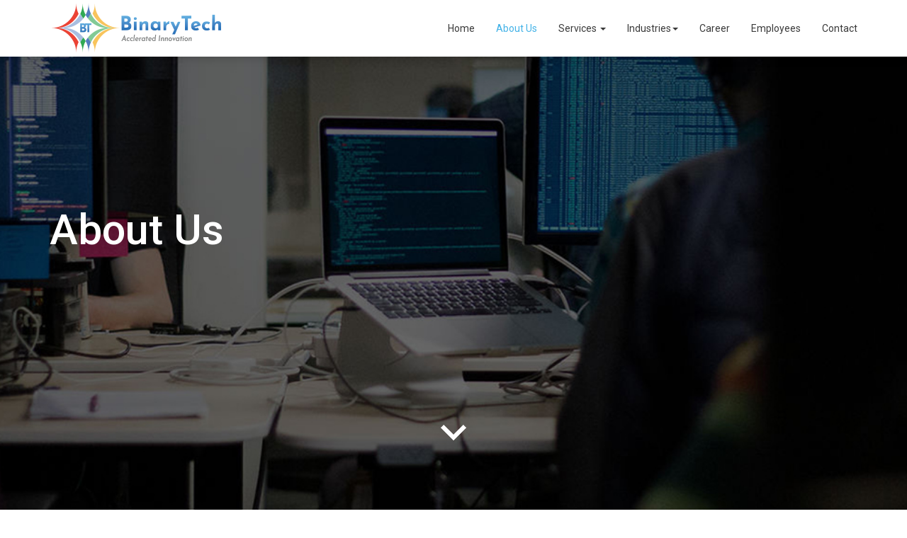

--- FILE ---
content_type: text/html; charset=UTF-8
request_url: https://bitechcorp.com/about/
body_size: 6823
content:
<head>
	<meta http-equiv="Content-Type" content="text/html; charset=UTF-8" />
 	<meta name="viewport" content="width=device-width, initial-scale=1, maximum-scale=1">
	<title>About Us  </title>
	<link rel="pingback" href="https://bitechcorp.com/xmlrpc.php" />
	<link href="https://fonts.googleapis.com/css?family=Roboto:100,300,400,500,700,900" rel="stylesheet">
	<meta name='robots' content='max-image-preview:large' />
	<style>img:is([sizes="auto" i], [sizes^="auto," i]) { contain-intrinsic-size: 3000px 1500px }</style>
	<link rel="alternate" type="application/rss+xml" title="Binary Tech &raquo; Feed" href="https://bitechcorp.com/feed/" />
<link rel="alternate" type="application/rss+xml" title="Binary Tech &raquo; Comments Feed" href="https://bitechcorp.com/comments/feed/" />
<link rel='stylesheet' id='wp-block-library-css' href='https://bitechcorp.com/wp-includes/css/dist/block-library/style.min.css' type='text/css' media='all' />
<style id='classic-theme-styles-inline-css' type='text/css'>
/*! This file is auto-generated */
.wp-block-button__link{color:#fff;background-color:#32373c;border-radius:9999px;box-shadow:none;text-decoration:none;padding:calc(.667em + 2px) calc(1.333em + 2px);font-size:1.125em}.wp-block-file__button{background:#32373c;color:#fff;text-decoration:none}
</style>
<style id='global-styles-inline-css' type='text/css'>
:root{--wp--preset--aspect-ratio--square: 1;--wp--preset--aspect-ratio--4-3: 4/3;--wp--preset--aspect-ratio--3-4: 3/4;--wp--preset--aspect-ratio--3-2: 3/2;--wp--preset--aspect-ratio--2-3: 2/3;--wp--preset--aspect-ratio--16-9: 16/9;--wp--preset--aspect-ratio--9-16: 9/16;--wp--preset--color--black: #000000;--wp--preset--color--cyan-bluish-gray: #abb8c3;--wp--preset--color--white: #ffffff;--wp--preset--color--pale-pink: #f78da7;--wp--preset--color--vivid-red: #cf2e2e;--wp--preset--color--luminous-vivid-orange: #ff6900;--wp--preset--color--luminous-vivid-amber: #fcb900;--wp--preset--color--light-green-cyan: #7bdcb5;--wp--preset--color--vivid-green-cyan: #00d084;--wp--preset--color--pale-cyan-blue: #8ed1fc;--wp--preset--color--vivid-cyan-blue: #0693e3;--wp--preset--color--vivid-purple: #9b51e0;--wp--preset--gradient--vivid-cyan-blue-to-vivid-purple: linear-gradient(135deg,rgba(6,147,227,1) 0%,rgb(155,81,224) 100%);--wp--preset--gradient--light-green-cyan-to-vivid-green-cyan: linear-gradient(135deg,rgb(122,220,180) 0%,rgb(0,208,130) 100%);--wp--preset--gradient--luminous-vivid-amber-to-luminous-vivid-orange: linear-gradient(135deg,rgba(252,185,0,1) 0%,rgba(255,105,0,1) 100%);--wp--preset--gradient--luminous-vivid-orange-to-vivid-red: linear-gradient(135deg,rgba(255,105,0,1) 0%,rgb(207,46,46) 100%);--wp--preset--gradient--very-light-gray-to-cyan-bluish-gray: linear-gradient(135deg,rgb(238,238,238) 0%,rgb(169,184,195) 100%);--wp--preset--gradient--cool-to-warm-spectrum: linear-gradient(135deg,rgb(74,234,220) 0%,rgb(151,120,209) 20%,rgb(207,42,186) 40%,rgb(238,44,130) 60%,rgb(251,105,98) 80%,rgb(254,248,76) 100%);--wp--preset--gradient--blush-light-purple: linear-gradient(135deg,rgb(255,206,236) 0%,rgb(152,150,240) 100%);--wp--preset--gradient--blush-bordeaux: linear-gradient(135deg,rgb(254,205,165) 0%,rgb(254,45,45) 50%,rgb(107,0,62) 100%);--wp--preset--gradient--luminous-dusk: linear-gradient(135deg,rgb(255,203,112) 0%,rgb(199,81,192) 50%,rgb(65,88,208) 100%);--wp--preset--gradient--pale-ocean: linear-gradient(135deg,rgb(255,245,203) 0%,rgb(182,227,212) 50%,rgb(51,167,181) 100%);--wp--preset--gradient--electric-grass: linear-gradient(135deg,rgb(202,248,128) 0%,rgb(113,206,126) 100%);--wp--preset--gradient--midnight: linear-gradient(135deg,rgb(2,3,129) 0%,rgb(40,116,252) 100%);--wp--preset--font-size--small: 13px;--wp--preset--font-size--medium: 20px;--wp--preset--font-size--large: 36px;--wp--preset--font-size--x-large: 42px;--wp--preset--spacing--20: 0.44rem;--wp--preset--spacing--30: 0.67rem;--wp--preset--spacing--40: 1rem;--wp--preset--spacing--50: 1.5rem;--wp--preset--spacing--60: 2.25rem;--wp--preset--spacing--70: 3.38rem;--wp--preset--spacing--80: 5.06rem;--wp--preset--shadow--natural: 6px 6px 9px rgba(0, 0, 0, 0.2);--wp--preset--shadow--deep: 12px 12px 50px rgba(0, 0, 0, 0.4);--wp--preset--shadow--sharp: 6px 6px 0px rgba(0, 0, 0, 0.2);--wp--preset--shadow--outlined: 6px 6px 0px -3px rgba(255, 255, 255, 1), 6px 6px rgba(0, 0, 0, 1);--wp--preset--shadow--crisp: 6px 6px 0px rgba(0, 0, 0, 1);}:where(.is-layout-flex){gap: 0.5em;}:where(.is-layout-grid){gap: 0.5em;}body .is-layout-flex{display: flex;}.is-layout-flex{flex-wrap: wrap;align-items: center;}.is-layout-flex > :is(*, div){margin: 0;}body .is-layout-grid{display: grid;}.is-layout-grid > :is(*, div){margin: 0;}:where(.wp-block-columns.is-layout-flex){gap: 2em;}:where(.wp-block-columns.is-layout-grid){gap: 2em;}:where(.wp-block-post-template.is-layout-flex){gap: 1.25em;}:where(.wp-block-post-template.is-layout-grid){gap: 1.25em;}.has-black-color{color: var(--wp--preset--color--black) !important;}.has-cyan-bluish-gray-color{color: var(--wp--preset--color--cyan-bluish-gray) !important;}.has-white-color{color: var(--wp--preset--color--white) !important;}.has-pale-pink-color{color: var(--wp--preset--color--pale-pink) !important;}.has-vivid-red-color{color: var(--wp--preset--color--vivid-red) !important;}.has-luminous-vivid-orange-color{color: var(--wp--preset--color--luminous-vivid-orange) !important;}.has-luminous-vivid-amber-color{color: var(--wp--preset--color--luminous-vivid-amber) !important;}.has-light-green-cyan-color{color: var(--wp--preset--color--light-green-cyan) !important;}.has-vivid-green-cyan-color{color: var(--wp--preset--color--vivid-green-cyan) !important;}.has-pale-cyan-blue-color{color: var(--wp--preset--color--pale-cyan-blue) !important;}.has-vivid-cyan-blue-color{color: var(--wp--preset--color--vivid-cyan-blue) !important;}.has-vivid-purple-color{color: var(--wp--preset--color--vivid-purple) !important;}.has-black-background-color{background-color: var(--wp--preset--color--black) !important;}.has-cyan-bluish-gray-background-color{background-color: var(--wp--preset--color--cyan-bluish-gray) !important;}.has-white-background-color{background-color: var(--wp--preset--color--white) !important;}.has-pale-pink-background-color{background-color: var(--wp--preset--color--pale-pink) !important;}.has-vivid-red-background-color{background-color: var(--wp--preset--color--vivid-red) !important;}.has-luminous-vivid-orange-background-color{background-color: var(--wp--preset--color--luminous-vivid-orange) !important;}.has-luminous-vivid-amber-background-color{background-color: var(--wp--preset--color--luminous-vivid-amber) !important;}.has-light-green-cyan-background-color{background-color: var(--wp--preset--color--light-green-cyan) !important;}.has-vivid-green-cyan-background-color{background-color: var(--wp--preset--color--vivid-green-cyan) !important;}.has-pale-cyan-blue-background-color{background-color: var(--wp--preset--color--pale-cyan-blue) !important;}.has-vivid-cyan-blue-background-color{background-color: var(--wp--preset--color--vivid-cyan-blue) !important;}.has-vivid-purple-background-color{background-color: var(--wp--preset--color--vivid-purple) !important;}.has-black-border-color{border-color: var(--wp--preset--color--black) !important;}.has-cyan-bluish-gray-border-color{border-color: var(--wp--preset--color--cyan-bluish-gray) !important;}.has-white-border-color{border-color: var(--wp--preset--color--white) !important;}.has-pale-pink-border-color{border-color: var(--wp--preset--color--pale-pink) !important;}.has-vivid-red-border-color{border-color: var(--wp--preset--color--vivid-red) !important;}.has-luminous-vivid-orange-border-color{border-color: var(--wp--preset--color--luminous-vivid-orange) !important;}.has-luminous-vivid-amber-border-color{border-color: var(--wp--preset--color--luminous-vivid-amber) !important;}.has-light-green-cyan-border-color{border-color: var(--wp--preset--color--light-green-cyan) !important;}.has-vivid-green-cyan-border-color{border-color: var(--wp--preset--color--vivid-green-cyan) !important;}.has-pale-cyan-blue-border-color{border-color: var(--wp--preset--color--pale-cyan-blue) !important;}.has-vivid-cyan-blue-border-color{border-color: var(--wp--preset--color--vivid-cyan-blue) !important;}.has-vivid-purple-border-color{border-color: var(--wp--preset--color--vivid-purple) !important;}.has-vivid-cyan-blue-to-vivid-purple-gradient-background{background: var(--wp--preset--gradient--vivid-cyan-blue-to-vivid-purple) !important;}.has-light-green-cyan-to-vivid-green-cyan-gradient-background{background: var(--wp--preset--gradient--light-green-cyan-to-vivid-green-cyan) !important;}.has-luminous-vivid-amber-to-luminous-vivid-orange-gradient-background{background: var(--wp--preset--gradient--luminous-vivid-amber-to-luminous-vivid-orange) !important;}.has-luminous-vivid-orange-to-vivid-red-gradient-background{background: var(--wp--preset--gradient--luminous-vivid-orange-to-vivid-red) !important;}.has-very-light-gray-to-cyan-bluish-gray-gradient-background{background: var(--wp--preset--gradient--very-light-gray-to-cyan-bluish-gray) !important;}.has-cool-to-warm-spectrum-gradient-background{background: var(--wp--preset--gradient--cool-to-warm-spectrum) !important;}.has-blush-light-purple-gradient-background{background: var(--wp--preset--gradient--blush-light-purple) !important;}.has-blush-bordeaux-gradient-background{background: var(--wp--preset--gradient--blush-bordeaux) !important;}.has-luminous-dusk-gradient-background{background: var(--wp--preset--gradient--luminous-dusk) !important;}.has-pale-ocean-gradient-background{background: var(--wp--preset--gradient--pale-ocean) !important;}.has-electric-grass-gradient-background{background: var(--wp--preset--gradient--electric-grass) !important;}.has-midnight-gradient-background{background: var(--wp--preset--gradient--midnight) !important;}.has-small-font-size{font-size: var(--wp--preset--font-size--small) !important;}.has-medium-font-size{font-size: var(--wp--preset--font-size--medium) !important;}.has-large-font-size{font-size: var(--wp--preset--font-size--large) !important;}.has-x-large-font-size{font-size: var(--wp--preset--font-size--x-large) !important;}
:where(.wp-block-post-template.is-layout-flex){gap: 1.25em;}:where(.wp-block-post-template.is-layout-grid){gap: 1.25em;}
:where(.wp-block-columns.is-layout-flex){gap: 2em;}:where(.wp-block-columns.is-layout-grid){gap: 2em;}
:root :where(.wp-block-pullquote){font-size: 1.5em;line-height: 1.6;}
</style>
<link rel='stylesheet' id='contact-form-7-css' href='https://bitechcorp.com/wp-content/plugins/contact-form-7/includes/css/styles.css' type='text/css' media='all' />
<link rel='stylesheet' id='wp-components-css' href='https://bitechcorp.com/wp-includes/css/dist/components/style.min.css' type='text/css' media='all' />
<link rel='stylesheet' id='godaddy-styles-css' href='https://bitechcorp.com/wp-content/mu-plugins/vendor/wpex/godaddy-launch/includes/Dependencies/GoDaddy/Styles/build/latest.css' type='text/css' media='all' />
<link rel='stylesheet' id='bootstrap-min-css' href='https://bitechcorp.com/wp-content/themes/binarytech/assets/css/bootstrap.min.css' type='text/css' media='' />
<link rel='stylesheet' id='font-awesome-css' href='https://bitechcorp.com/wp-content/themes/binarytech/assets/css/font-awesome.min.css' type='text/css' media='' />
<link rel='stylesheet' id='main-style-css' href='https://bitechcorp.com/wp-content/themes/binarytech/assets/css/style.css' type='text/css' media='all' />
<link rel='stylesheet' id='ripple-min-css' href='https://bitechcorp.com/wp-content/themes/binarytech/assets/css/ripple.min.css' type='text/css' media='all' />
<script type="text/javascript" src="https://bitechcorp.com/wp-includes/js/jquery/jquery.min.js" id="jquery-core-js"></script>
<script type="text/javascript" src="https://bitechcorp.com/wp-content/themes/binarytech/assets/js/jquery.js" id="jquery-min-js"></script>
<script type="text/javascript" src="https://bitechcorp.com/wp-content/themes/binarytech/assets/js/bootstrap.min.js" id="bootstrap-min-js"></script>
<script type="text/javascript" src="https://bitechcorp.com/wp-content/themes/binarytech/assets/js/slick.js" id="slick-js"></script>
<link rel="https://api.w.org/" href="https://bitechcorp.com/wp-json/" /><link rel="alternate" title="JSON" type="application/json" href="https://bitechcorp.com/wp-json/wp/v2/pages/10" /><link rel="EditURI" type="application/rsd+xml" title="RSD" href="https://bitechcorp.com/xmlrpc.php?rsd" />
<meta name="generator" content="WordPress 6.8.3" />
<link rel="canonical" href="https://bitechcorp.com/about/" />
<link rel='shortlink' href='https://bitechcorp.com/?p=10' />
<link rel="alternate" title="oEmbed (JSON)" type="application/json+oembed" href="https://bitechcorp.com/wp-json/oembed/1.0/embed?url=https%3A%2F%2Fbitechcorp.com%2Fabout%2F" />
<link rel="alternate" title="oEmbed (XML)" type="text/xml+oembed" href="https://bitechcorp.com/wp-json/oembed/1.0/embed?url=https%3A%2F%2Fbitechcorp.com%2Fabout%2F&#038;format=xml" />
<style type="text/css">.recentcomments a{display:inline !important;padding:0 !important;margin:0 !important;}</style><link rel="icon" href="https://bitechcorp.com/wp-content/uploads/2021/05/favicon-16x16.png" sizes="32x32" />
<link rel="icon" href="https://bitechcorp.com/wp-content/uploads/2021/05/favicon-16x16.png" sizes="192x192" />
<link rel="apple-touch-icon" href="https://bitechcorp.com/wp-content/uploads/2021/05/favicon-16x16.png" />
<meta name="msapplication-TileImage" content="https://bitechcorp.com/wp-content/uploads/2021/05/favicon-16x16.png" />
</head>
<body class="wp-singular page-template page-template-about-us page-template-about-us-php page page-id-10 wp-theme-binarytech">
    <!-- Header -->
	<div class="navbar navbar-inverse navbar-fixed-top">
		<div class="container">
			<div class="navbar-header">
				<div class="navbar-brand">
					<a href="https://bitechcorp.com">
												<img src="https://bitechcorp.com/wp-content/uploads/2021/04/logo.png" style="margin-top: -10px;">
					</a>
				</div>
				<button class="navbar-toggle" data-toggle="collapse" data-target=".btnCollapse">
					<span class="icon-bar"></span><span class="icon-bar"></span><span class="icon-bar"></span>
				</button>
			</div>
			<div class="collapse navbar-collapse btnCollapse">
								<ul class="nav navbar-nav navbar-right" id="cust_menu" style="margin-top: 15px;">
            <li><a href="https://bitechcorp.com">Home</a></li>
            <li class="active"><a href="https://bitechcorp.com/about">About Us</a></li>
            <li class="dropdown">
              <a class="dropdown-toggle" data-toggle="dropdown" href="services.html">Services <span class="caret"></span></a>
              <ul class="dropdown-menu" role="menu">	
                <li><a href="https://bitechcorp.com/business-enterprise-solutions">Business Enterprise Solutions</a>
					<!--<ul class="dropdown-menu media-mobile" id="custom_scroll">
                                    <li><a href="https://bitechcorp.com/business-enterprise-solutions" cval="SAP">SAP Service</a></li>
									<li><a href="https://bitechcorp.com/business-enterprise-solutions" cval="Oracle">Oracle Service</a></li>
									<li><a href="https://bitechcorp.com/business-enterprise-solutions" cval="IT">IT Strategy & Consulting Services</a></li>
                                                                      
								</ul>-->
				</li>
                <li class="dropdown-submenu"><a href="https://bitechcorp.com/technology-services" class="dropdown-item dropdown-toggle">Technology Services</a>
					<ul class="dropdown-menu tech-dropdown media-mobile">
                                    <li><a href="https://bitechcorp.com/data-analytics">Data Analytics</a></li>
									<li><a href="https://bitechcorp.com/devops">DevOps</a></li>
									<li><a href="https://bitechcorp.com/robotic-process-automation">RPA service</a></li>
									<li><a href="https://bitechcorp.com/big-data">Big Data</a></li>
									<li><a href="https://bitechcorp.com/business-intelligence">Business Intelligence</a></li>
									<li><a href="https://bitechcorp.com/ux-ui-design-service">UX UI Design & Service</a></li>
                                                                      
								</ul>
				</li>
                <li><a href="https://bitechcorp.com/cloud-services">Cloud Services</a></li>
                <li><a href="https://bitechcorp.com/infrastructure-services">Infrastructure Services</a></li>
                <li><a href="https://bitechcorp.com/digital-transformation">Digtal Transformation Services</a></li>
              </ul>
            </li>
			<li class="dropdown">
              <a class="dropdown-toggle" data-toggle="dropdown" href="#">Industries<span class="caret"></span></a>
              <ul class="dropdown-menu" role="menu">	
                <li><a href="https://bitechcorp.com/food-beverage">Food and Beverage</a></li>
                <li><a href="https://bitechcorp.com/high-tech">High Tech</a></li>
                <li><a href="https://bitechcorp.com/manufacturing">Manufacturing</a></li>
                <li><a href="https://bitechcorp.com/life-sciences">Life Sciences</a></li>
                <li><a href="https://bitechcorp.com/professional-services">Professional Services</a></li>
				<li><a href="https://bitechcorp.com/retail">Retail</a></li>
				<li><a href="https://bitechcorp.com/ecommerce">Ecommerce</a></li>
              </ul>
            </li>
			<li><a href="https://bitechcorp.com/career">Career</a></li>
            <li><a href="https://bitechcorp.com/employees">Employees</a></li>
            <li><a href="https://bitechcorp.com/contact">Contact</a></li>
          </ul>
			</div>
		</div>
		<!-- end container -->
	</div>
    <!-- End Header -->
<section class="top_div">
    <div class="about_banner">
        <div class="banner-inner">
<div class="container">
	  <h1 style="color: #fff;
    font-size: 60px;">About Us</h1>
	  <a href="#scrolldown" id="arrow">
            <span>
            <img src="https://bitechcorp.com/wp-content/themes/binarytech/assets/images/arrow.png">
			</span>
		</a>
	  </div>
        </div>
    </div>
    <div id="scrolldown" class="strip">
        <h3>Our Goal is Helping Our Clients Make Bussiness Decisions.</h3>
    </div>
</section>
<section class="about_block_1">
    <div class="about_sub_block_1">
        <h3><span>Our Vision</span></h3>
        <p>Binary Tech vision is to provide business consulting services for small, medium and large-scale enterprises. At Binary Tech, we use our industry knowledge, business understanding, and expert team to create value and build the trust for our clients. Our Business Enterprise Solutions always help clients to achieve their goals and objectives.</p>
        <p>“One stop destination for high standard business services.”</p>
            <p> Our consulting solutions span critical business problems in technology, business process, analytics, risk, compliance, transactions and internal audit. We are committed to attracting and developing a diverse workforce of professionals that share the common value of collaboration. As an organization, we believe that by teaming together, with each other, and our clients, we can see beyond the surface of changes and problems organizations face in this fast changing world to discover opportunities others might miss and face the future with greater confidence. Always we deliver High-value services globally and help our partners in immense their customer beliefs.</p>
    </div>
    <div class="about_sub_block_2">
        <h3><span>Success factor we bring</span></h3>
        <ul>
            <li>Strong leadership team with experience and knowledge.</li>
            <li>Proven implementation with track record with fortune 500 companies.</li>
            <li>Strong implementation methodology.</li>
            <li>Proven offshore and onsite model.</li>
            <li>Emphasis on process, Best Practice and Automation.</li>
            <li>Life Science, Health Care Finance & Beverage and Energy industry functional expertise.</li>
        </ul>
    </div>
    <!--<img src="https://bitechcorp.com/wp-content/themes/binarytech/assets/images/building.jpg" class="img-responsive">-->
</section>
<!--<section class="block_3">
	<div class="container">
		<div class="row">
			<h3 class="text-center"><span>Our Clients</span></h3>
			<p class="block_2_para">Binary tech has a proven track record with implementation ERP, BI, CRM solutions at numerous
				<br> clients accross the following industry segments.</p>
			<div class="customer-logos slider">
				<div class="slide">
					<img src="https://bitechcorp.com/wp-content/themes/binarytech/assets/images/client.jpg" class="img-responsive center-block client_img">
				</div>
				<div class="slide">
					<img src="https://bitechcorp.com/wp-content/themes/binarytech/assets/images/client1.jpg" class="img-responsive center-block client_img">
				</div>
				<div class="slide">
					<img src="https://bitechcorp.com/wp-content/themes/binarytech/assets/images/client2.jpg" class="img-responsive center-block client_img">
				</div>
				<div class="slide">
					<img src="https://bitechcorp.com/wp-content/themes/binarytech/assets/images/client3.jpg" class="img-responsive center-block client_img">
				</div>
				<div class="slide">
					<img src="https://bitechcorp.com/wp-content/themes/binarytech/assets/images/client4.jpg" class="img-responsive center-block client_img">
				</div>
				<div class="slide">
					<img src="https://bitechcorp.com/wp-content/themes/binarytech/assets/images/client5.jpg" class="img-responsive center-block client_img">
				</div>
				<div class="slide">
					<img src="https://bitechcorp.com/wp-content/themes/binarytech/assets/images/client6.jpg" class="img-responsive center-block client_img">
				</div>
			</div>
		</div>
	</div>
</section>-->
<section class="block_4">
	<div class="container">
		<div class="row">
			<h3 class="text-center"><span>We're Hiring</span></h3>
			<div class="col-md-8 col-md-offset-2">
				<p>Career at Bitechcorp. We pride ourselves on building powerful, sophisticated software that's fun and easy to use. Our approch is to find the best people, empower them to succeed, and set them loose. We foster a workplace that makes people jump out of bed every morning with a smile on thier faces.</p>
				<a href="https://bitechcorp.com/career/" class="btn btn-warning btn2 banner_button ripple">
				View all available jobs				</a>
			</div>
		</div>
	</div>
</section>
	<!-- Footer -->
	<footer>
		<div class="container">
			<div class="col-md-3 col-sm-3">
				<h3 class="fooer_heading">Binary Tech CC</h3>
				<h5 class="footer_heading2">Our Office</h5>
				<h1 class="footer_heading3">NORTH AMERICA</h1>
                <h2 class="footer_heading3">Naperville IL</h2>
	<p class="footer_para">Tel:+1 630 303 9203</p>	
    <p class="footer_para">Fax: +1 630-445-0018</p>	
					
				
				<a class="footer_links" href="mailto:info@bitechcorp.com" class="footer_links">
					info@bitechcorp.com				</a>
			</div>
			<div class="col-md-3 col-sm-3">
				<h3 class="fooer_heading">Our Services</h3>
				<ul id="menu-footer-1" class="footer_ul"><li id="menu-item-48" class="menu-item menu-item-type-post_type menu-item-object-page menu-item-48"><a href="https://bitechcorp.com/business-enterprise-solutions/">Business Enterprise Solutions</a></li>
<li id="menu-item-176" class="menu-item menu-item-type-post_type menu-item-object-page menu-item-176"><a href="https://bitechcorp.com/technology-services/">Technology Services</a></li>
<li id="menu-item-175" class="menu-item menu-item-type-post_type menu-item-object-page menu-item-175"><a href="https://bitechcorp.com/cloud-services/">Cloud Services</a></li>
<li id="menu-item-144" class="menu-item menu-item-type-post_type menu-item-object-page menu-item-144"><a href="https://bitechcorp.com/infrastructure-services/">Infrastructure Services</a></li>
<li id="menu-item-49" class="menu-item menu-item-type-post_type menu-item-object-page menu-item-49"><a href="https://bitechcorp.com/digital-transformation/">Digital Transformation</a></li>
</ul>			</div>
			<div class="col-md-3 col-sm-3">
				<h3 class="fooer_heading">Overview</h3>
				<ul id="menu-footer-2" class="footer_ul"><li id="menu-item-53" class="menu-item menu-item-type-post_type menu-item-object-page current-menu-item page_item page-item-10 current_page_item menu-item-53"><a href="https://bitechcorp.com/about/" aria-current="page">About Us</a></li>
<li id="menu-item-54" class="menu-item menu-item-type-post_type menu-item-object-page menu-item-54"><a href="https://bitechcorp.com/services/">Services</a></li>
<li id="menu-item-56" class="menu-item menu-item-type-post_type menu-item-object-page menu-item-56"><a href="https://bitechcorp.com/career/">Career</a></li>
<li id="menu-item-57" class="menu-item menu-item-type-post_type menu-item-object-page menu-item-57"><a href="https://bitechcorp.com/contact-us/">Contact</a></li>
</ul>			</div>
			<div class="col-md-3 col-sm-3">
				<h3 class="fooer_heading">Career</h3>
				<p class="footer_para">Learn Why Binary Tech Consulting is a great place to work.</p>
				<a href="https://bitechcorp.com/career/" class="btn btn-warning btn3 banner_button ripple">
				View all available jobs</a>
																				<ul class="footer_icon">
					<li><a href="#" target="_blank"><i class="fa fa-facebook-square" aria-hidden="true"></i></a></li>
					<li><a href="#" target="_blank"><i class="fa fa-twitter-square" aria-hidden="true"></i></a></li>
					<li><a href="#" target="_blank"><i class="fa fa-linkedin-square" aria-hidden="true"></i></a></li>
					<li><a href="#" target="_blank"><i class="fa fa-google-plus-square" aria-hidden="true"></i></a></li>
				</ul>
			</div>
			<div class="clearfix"></div>
			<div class="col-md-12">
				<p style="color: #d6d6d6;margin-top: 25px;">
				Copyright 2021 Binary Tech Consulting Corp. | All RIghts Reserved.				</p>
			</div>
		</div>
	</footer>
	<!-- End Footer -->
<script>
    jQuery(document).ready(function() {
		jQuery('.menu-item-has-children').addClass('dropdown');
		jQuery('.menu-item-has-children a').addClass('dropdown-toggle');
		jQuery('.menu-item-has-children a').attr('data-toggle','dropdown');
		jQuery('.menu-item-has-children a').append(' <span class="caret"></span>');
		jQuery('.menu-item-has-children li a span').hide();
		jQuery('ul.dropdown a').addClass('dropdown-toggle');
		jQuery('ul.dropdown a').attr('data-toggle','dropdown');
		jQuery('ul.dropdown-menu li').removeClass('dropdown');
		jQuery('.menu-item-has-children li a').removeClass('dropdown-toggle');
		jQuery('.menu-item-has-children li a').removeAttr('data-toggle');
		jQuery('ul.dropdown-menu li:first-child').addClass('first_link_li');
		jQuery('ul.dropdown-menu li.first_link_li a').addClass('first_link');

		jQuery('ul.dropdown-menu li a').removeClass('dropdown-toggle');
		//jQuery('ul.dropdown-menu li a').removeAttr('data-toggle','dropdown');
		
		jQuery('ul.sub-menu').addClass('dropdown-menu');
		jQuery('ul.dropdown-menu').removeClass('sub-menu');
		jQuery('ul.dropdown-menu').attr('role','menu');
		jQuery('.customer-logos').slick({
			slidesToShow: 6, 
			slidesToScroll: 1, 
			autoplay: true, 
			autoplaySpeed: 1500, 
			arrows: false, 
			dots: false, 
			pauseOnHover: false, 
			responsive: [ {
					breakpoint: 768, settings: {
						slidesToShow: 4
					}
				},{
					breakpoint: 520, settings: {
						slidesToShow: 3
					}
				}
			]
		}
		);
    });
</script>
<script type="speculationrules">
{"prefetch":[{"source":"document","where":{"and":[{"href_matches":"\/*"},{"not":{"href_matches":["\/wp-*.php","\/wp-admin\/*","\/wp-content\/uploads\/*","\/wp-content\/*","\/wp-content\/plugins\/*","\/wp-content\/themes\/binarytech\/*","\/*\\?(.+)"]}},{"not":{"selector_matches":"a[rel~=\"nofollow\"]"}},{"not":{"selector_matches":".no-prefetch, .no-prefetch a"}}]},"eagerness":"conservative"}]}
</script>
<script type="text/javascript" src="https://bitechcorp.com/wp-includes/js/dist/hooks.min.js" id="wp-hooks-js"></script>
<script type="text/javascript" src="https://bitechcorp.com/wp-includes/js/dist/i18n.min.js" id="wp-i18n-js"></script>
<script type="text/javascript" id="wp-i18n-js-after">
/* <![CDATA[ */
wp.i18n.setLocaleData( { 'text direction\u0004ltr': [ 'ltr' ] } );
/* ]]> */
</script>
<script type="text/javascript" src="https://bitechcorp.com/wp-content/plugins/contact-form-7/includes/swv/js/index.js" id="swv-js"></script>
<script type="text/javascript" id="contact-form-7-js-before">
/* <![CDATA[ */
var wpcf7 = {
    "api": {
        "root": "https:\/\/bitechcorp.com\/wp-json\/",
        "namespace": "contact-form-7\/v1"
    },
    "cached": 1
};
/* ]]> */
</script>
<script type="text/javascript" src="https://bitechcorp.com/wp-content/plugins/contact-form-7/includes/js/index.js" id="contact-form-7-js"></script>
		<script>'undefined'=== typeof _trfq || (window._trfq = []);'undefined'=== typeof _trfd && (window._trfd=[]),
                _trfd.push({'tccl.baseHost':'secureserver.net'}),
                _trfd.push({'ap':'wpaas_v2'},
                    {'server':'2ae9c90d214f'},
                    {'pod':'c12-prod-p3-us-west-2'},
                                        {'xid':'44224558'},
                    {'wp':'6.8.3'},
                    {'php':'8.2.30'},
                    {'loggedin':'0'},
                    {'cdn':'1'},
                    {'builder':''},
                    {'theme':'binarytech'},
                    {'wds':'0'},
                    {'wp_alloptions_count':'181'},
                    {'wp_alloptions_bytes':'43147'},
                    {'gdl_coming_soon_page':'0'}
                    , {'appid':'533572'}                 );
            var trafficScript = document.createElement('script'); trafficScript.src = 'https://img1.wsimg.com/signals/js/clients/scc-c2/scc-c2.min.js'; window.document.head.appendChild(trafficScript);</script>
		<script>window.addEventListener('click', function (elem) { var _elem$target, _elem$target$dataset, _window, _window$_trfq; return (elem === null || elem === void 0 ? void 0 : (_elem$target = elem.target) === null || _elem$target === void 0 ? void 0 : (_elem$target$dataset = _elem$target.dataset) === null || _elem$target$dataset === void 0 ? void 0 : _elem$target$dataset.eid) && ((_window = window) === null || _window === void 0 ? void 0 : (_window$_trfq = _window._trfq) === null || _window$_trfq === void 0 ? void 0 : _window$_trfq.push(["cmdLogEvent", "click", elem.target.dataset.eid]));});</script>
		<script src='https://img1.wsimg.com/traffic-assets/js/tccl-tti.min.js' onload="window.tti.calculateTTI()"></script>
			
</body>
</html>

--- FILE ---
content_type: text/css
request_url: https://bitechcorp.com/wp-content/themes/binarytech/assets/css/style.css
body_size: 4864
content:
* {
    font-family: 'Roboto', sans-serif;
}
@media (min-width: 768px){
	.navbar-right{ margin-top: 15px;}
}
.navbar-inverse{
   height: 80px;
   background-color: #fff;
   box-shadow: 0 4px 8px 0 rgb(0 0 0 / 11%), 0 6px 20px 0 rgb(0 0 0 / 2%);
   border-color: transparent;
}
.navbar-inverse .navbar-nav>li>a{
  color: #3a3a3a;
}
.navbar-inverse .navbar-nav>li>a:hover{
  color: #aaa;
}
.navbar-inverse .navbar-nav>.active>a, .navbar-inverse .navbar-nav>li.current_page_item>a {
  color: #43b2e7;
  background-color: transparent;
}
.navbar-nav>.active>a:hover{
  background-color: transparent !important;
}
.nav > li.dropdown.open {
  position: static;
}

.nav > li.dropdown.open .dropdown-menu {
  display: table;
  border: none;
  border-radius: 0;
  width: 100%;
  text-align: center;
  left: 0;
  right: 0;
  padding: 5px 27px;
  background-color: #323232;
}

.dropdown-menu > li {
  display: contents;
  height: 40px;
  line-height: 50px;
  vertical-align: middle;
}
.navbar-nav>li>.dropdown-menu::after{
    /*  content: '';
    display: inline-block;
    border-left: 10px solid transparent;
    border-right: 10px solid transparent;
    border-bottom: 10px solid #323232;
    border-bottom-color: #323232;
    position: absolute;
    top: -10px;
    right: 32.5%; */
}
.dropdown-menu>li>a{
  color: #6b6b6b;
  padding: 10px 0;
  font-size: 13px;
}
.dropdown-menu>li>a:focus, .dropdown-menu>li>a:hover{
  background-color: #fff;
  color: #43b2e7;
}
.top_div{
  margin-top: 80px;
}
.carousel-heading {
  color: #02a2ff;
  font-weight: 800;
}
.carousel-sub-heading {
   color: #2b2b2b;
   font-weight: 500;
}
.btn1{
    background-color: #fb8615;
    color: #fff;
    border: 1px solid #fb8615;
    border-radius: 0;
    padding: 7px 20px;
    margin-top: 15px; 
    font-size: 14px;  
    letter-spacing: 1px;
    text-transform: uppercase;
  }
  .btn1:hover{
    transition: 0.3s;
    box-shadow: 0 12px 16px 0 rgba(0,0,0,0.24), 0 17px 50px 0 rgba(0,0,0,0.19);

  }
.carousel-indicators li {
    text-indent: 0;
    cursor: pointer;
    border: 1px solid rgba(255,255,255,0.5);
    background-color: rgba(255,255,255,0.5);
}
.carousel-indicators .active {
    background-color: #fff;
    border: 1px solid #fff;
}
.hero4 {
    position: absolute;
    top: 22%;
    right: 160px;
    width: 500px;
}
.carousel-heading {
     color: #fff;
     font-weight: 400;
     margin-bottom: 20px;
}
.carousel-sub-heading {
    color: #fff;
    margin-top: 10px;
    font-weight: 300;
    letter-spacing: 1px;
}
.left_arrow{
    position: absolute;
    top: 35%;
    left: 30%;
    width: 50px;
}
.right_arrow{
    position: absolute;
    top: 35%;
    right: 30%;
    width: 50px;
}

      
.block_2, .employee_block_1, .career_block_1{
  padding: 50px 0;
  background-color: #f1f1f3;
}
.block_2 h3, .block_3 h3, .services_block_1 h3{
  margin-bottom: 25px;
  font-size: 20px;
  margin-top: 0;
}
.block_2 h3 span, .block_3 h3 span, .services_block_1 h3 span{
  text-transform: uppercase;
  padding-bottom: 5px;
  border-bottom: 2px solid #f28727;
}
.block_2_para{
  text-align: center;
}
.col-xs-15,
.col-sm-15,
.col-md-15,
.col-lg-15 {
    position: relative;
    min-height: 1px;
    padding-right: 10px;
    padding-left: 10px;
    margin-top: 15px;
}
.col-xs-15 {
    width: 20%;
    float: left;
}
.card{
  background-color: #fff;
}
.card h4{
  text-align: center;
  margin: 0;
  background-color: #43b2e7;
  color: #fff;
  font-weight: 400;
  padding: 12px 0;
  min-height: 65px;
}
.sub_card{
  padding: 10px 10px 20px 10px;
}
.sub_card p{
  text-align: center;
}
.sub_card img{
  margin-top: 15px;
}
.block_3, .services_block_1{
  padding: 50px 0;
}
/* Slider */
.slider{
  margin-top: 30px;
}
.client_img{
    filter: gray;
    -webkit-filter: grayscale(1);
    -webkit-transition: all .1s ease-in-out;
}
.client_img:hover{
    filter: none;
    -webkit-filter: grayscale(0);
    -webkit-transform: scale(1.01);
}
.slick-slide {
    margin: 0px 20px;
}

.slick-slide img {
    width: 100%;
}

.slick-slider
{
    position: relative;
    display: block;
    box-sizing: border-box;
    -webkit-user-select: none;
    -moz-user-select: none;
    -ms-user-select: none;
            user-select: none;
    -webkit-touch-callout: none;
    -khtml-user-select: none;
    -ms-touch-action: pan-y;
        touch-action: pan-y;
    -webkit-tap-highlight-color: transparent;
}

.slick-list
{
    position: relative;
    display: block;
    overflow: hidden;
    margin: 0;
    padding: 0;
}
.slick-list:focus
{
    outline: none;
}
.slick-list.dragging
{
    cursor: pointer;
    cursor: hand;
}

.slick-slider .slick-track,
.slick-slider .slick-list
{
    -webkit-transform: translate3d(0, 0, 0);
       -moz-transform: translate3d(0, 0, 0);
        -ms-transform: translate3d(0, 0, 0);
         -o-transform: translate3d(0, 0, 0);
            transform: translate3d(0, 0, 0);
}

.slick-track
{
    position: relative;
    top: 0;
    left: 0;
    display: block;
}
.slick-track:before,
.slick-track:after
{
    display: table;
    content: '';
}
.slick-track:after
{
    clear: both;
}
.slick-loading .slick-track
{
    visibility: hidden;
}

.slick-slide
{
    display: none;
    float: left;
    height: 100%;
    min-height: 1px;
}
[dir='rtl'] .slick-slide
{
    float: right;
}
.slick-slide img
{
    display: block;
}
.slick-slide.slick-loading img
{
    display: none;
}
.slick-slide.dragging img
{
    pointer-events: none;
}
.slick-initialized .slick-slide
{
    display: block;
}
.slick-loading .slick-slide
{
    visibility: hidden;
}
.slick-vertical .slick-slide
{
    display: block;
    height: auto;
    border: 1px solid transparent;
}
.slick-arrow.slick-hidden {
    display: none;
}
.block_4{
  background-color: #43b2e7;
  padding: 50px 0;
  overflow: hidden;
}
.block_4 h3{
  margin: 10px 0 20px 0;
  font-size: 20px;
}
.block_4 h3 span{
    text-transform: uppercase;
    color: #fff;
    font-weight: 400;
    background-color: #ff8800;
    padding: 4px 8px;
    border-radius: 5px;
}

.block_4 p{
  color: #fff;
  text-align: center;
  font-weight: 400;
  font-size: 15px;
}
.btn2{
    background-color: transparent;
    color: #fff;
    border: 1px solid #fff;
    border-radius: 0;
    padding: 7px 20px;
    margin-top: 15px; 
    font-size: 14px;  
    letter-spacing: 1px;
    text-transform: uppercase;
    display: table;
    margin: 30px auto 0;
  }
  .btn2:hover{
    transition: 0.3s;
    box-shadow: 0 12px 16px 0 rgba(0,0,0,0.24), 0 17px 50px 0 rgba(0,0,0,0.19);

  }

footer{
    background-color: #6d6e72;
    padding: 50px 0 30px;
}
.footer_heading2{
  color: #d6d6d6;
}
.footer_heading3{
  color: #d6d6d6;;
  font-weight: 400;
  margin-top: 0;
  font-size: 28px;
}
.footer_hr{
    display: block;
    height: 1px;
    border: 0;
    border-top: 1px solid #333;
    margin: 1em 0;
    padding: 0;
}
.fooer_heading{
    font-size: 16px;
    line-height: 32px;
    text-transform: uppercase;
    font-weight: normal;
    margin-top: 0;
    color: #fff;
}
.footer_ul{
    list-style-type: none;
    padding-left: 0;
    margin-top: 35px;
  }
.footer_ul li{
    color: #666;
    margin-top: 20px;
}
.footer_ul span{
    color: #21bdee;
}
.footer_ul a{
    color: #d6d6d6;
}
.footer_ul a:hover{
    color: #fff;
    text-decoration: none;
}
.footer_para{
  color: #d6d6d6;
}
.btn3{
    background-color: #fb8615;
    color: #fff;
    border: 1px solid #fb8615;
    border-radius: 0;
    padding: 5px 10px;
    margin-top: 15px; 
    font-size: 12px;  
    letter-spacing: 1px;
    text-transform: uppercase;
  }
  .btn3:hover{
    transition: 0.3s;
    box-shadow: 0 12px 16px 0 rgba(
      0,0,0,0.24), 0 17px 50px 0 rgba(0,0,0,0.19);

  }
  .footer_icon{
    list-style: none;
    padding-left: 0;
    margin-top: 15px;
  }
  .footer_icon li{
    float: left;
    padding: 5px;
  }

  .footer_icon li a{
    color: #fff;
    font-size: 24px;
  }
  .footer_icon li a:hover{
    color: #999;
  }

/*About Us Style starts here*/
.banner {
    background: url(../images/banner4.jpg) repeat fixed !important;
    background-size: cover;

}
.about_banner {
    background: url(../images/about_banner1.jpg) no-repeat center;
    background-size: cover;
    height: 680px;
    width: 100%;
    background-attachment: fixed;

}
.employee_banner {
    background: url(../images/employee_banner.jpg) no-repeat;
    background-size: cover;
   background-color: rgba(12,12,12,0.51);

}
.contact_banner {
    background: url(../images/contact_banner1.jpg);
    background-size: cover;

}
.services_banner {
    background: url(../images/services_banner.jpg);
    background-size: cover;

}
.business_enterprise_banner {
    background: url(../images/business_enterprise.jpg);
    background-size: cover;

}
.infrastructure_banner {
    background: url(../images/infrastructure-services.jpg);
    background-size: cover;

}
.career_banner {
    background: url(../images/career_banner.jpg)no-repeat;
    background-size: cover;
    background-color: rgba(12,12,12,0.51);

}
.img_technology {
    background: url(../images/img_technology.jpg);
    background-size: cover;
    background-color: rgba(12,12,12,0.51);
}
.cloud_service {
    background: url(../images/img_cloud.jpg);
    background-size: cover;
    background-color: rgba(12,12,12,0.51);
}
.img_digital_transformation {
    background: url(../images/img_digital.jpg);
    background-size: cover;
    background-color: rgba(12,12,12,0.51);
}
.data_analytics_banner {
    background: url(../images/services_banner.jpg);
    background-size: cover;
    background-color: rgba(12,12,12,0.51);
}
.devops_banner {
    background: url(../images/services_banner.jpg);
    background-size: cover;
    background-color: rgba(12,12,12,0.51);
}
.rpa_banner {
    background: url(../images/services_banner.jpg);
    background-size: cover;
    background-color: rgba(12,12,12,0.51);
}
.bigdata_banner{
    background: url(../images/services_banner.jpg);
    background-size: cover;
    background-color: rgba(12,12,12,0.51);
}
.business_intelligence_banner{
    background: url(../images/services_banner.jpg);
    background-size: cover;
    background-color: rgba(12,12,12,0.51);
}
.ux_ui_design_services_banner{
    background: url(../images/services_banner.jpg);
    background-size: cover;
    background-color: rgba(12,12,12,0.51);
}
.banner-inner {
    padding: 15% 0;
}
.strip{
  background-color: #43b2e7;
  padding: 30px;
}
.strip h3{
  margin: 0;
  color: #fff;
  text-align: center;
  font-weight: 400;
}

.about_block_1{
  overflow: auto;
}
.about_sub_block_1{
  width: 50%;
  float: left;
  background-color: #f1f1f3;
  padding: 50px 50px 50px 100px;
}
.about_sub_block_2{
  width: 50%;
  float: left;
  background-color: #fff;
  padding: 50px 100px 50px 50px;
}

.about_sub_block_1 h3, .about_sub_block_2 h3{
  font-size: 20px;
  margin-bottom: 25px;
  margin-top: 0;
}
.about_sub_block_1 h3 span, .about_sub_block_2 h3 span{
  text-transform: uppercase;
  padding-bottom: 5px;
  border-bottom: 2px solid #f28727;
}
.about_sub_block_2 ul{
  list-style: none;
  padding: 0;
}
.about_sub_block_2 ul li{
  padding-left: 1em;
  margin-top: 10px;
}
.about_sub_block_2 ul li:before{
    content: "\f111";
    font-size: 8px;
    font-family: FontAwesome;
    display: inline-block;
    color: #43b2e7;
    margin-left: -1.3em;
    width: 1.3em;
}

.contact_block_1{
  padding: 50px 0;
}
.card2 {
    box-shadow: 0 4px 8px 0 rgba(0,0,0,0.2);
    transition: 0.3s;
    margin-top: 10px;
}
.card_footer {
    padding: 10px 16px;
    background-color: #43b2e7;
}
.card_footer h4{
    color: #fff;
    font-weight: 400;
    text-align: center;
    text-transform: uppercase;
}
.contact_icon{
  color: #0c4264;
  margin-right: 10px;
}
.contact_detail{
  color: #333;
  font-weight: 400;
}
.contact_block_2{
  background: url(../images/banner5.jpg);
  background-size: cover;
  padding: 50px 0;
}

.contact_block_2 h3{
  color: #fff;
  margin-bottom: 25px;
  font-size: 20px;
  margin-top: 0;
}
.contact_block_2 h3 span{
  text-transform: uppercase;
  padding-bottom: 5px;
  border-bottom: 2px solid #f28727;
}
.block_3_para{
  text-align: center;
  color: #fff;
}

.login{
text-align:center;
color:#FFF;
}

.login input, .login textarea {
  box-sizing: border-box;
  display: block;
  width: 100%;
  border-width: 1px;
  border-style: solid;
  padding: 10px;
  outline: 0;
  font-family: inherit;
  font-size: 0.95em;
  color:#222;
  font-weight:300;
}

.login input[type="email"],
.login input[type="text"] {
  background: #fff;
  border-color: #bbb;
  color: #222;
  font-weight:300;
}

/* Text fields' focus effect */
.login input[type="email"]:focus,
.login input[type="text"]:focus,
.login textarea:focus {
  border-color: #1073b9;
}

.login input[type="submit"] {
  background: #43b2e7;
  border-color: transparent;
  color: #fff;
  cursor: pointer;
  text-transform: uppercase;
  width:100%;
 
}

.login input[type="submit"]:hover {
  background: #17c;
}

/* Buttons' focus effect */
.login input[type="submit"]:focus {
  border-color: #05a;
}
.login p{
    padding: 5px;
}
.login_link{
  color: #f28727;
}
.box{
  background-color: #fff;
  padding: 25px 0;
  margin-top: 15px;
}
.box h4{
  color: #444;
  font-weight: 400;
  text-align: center;
}
/****** LOGIN MODAL ******/
.loginmodal-container {
  padding: 30px;
  max-width: 350px;
  width: 100% !important;
  background-color: #F7F7F7;
  margin: 0 auto;
  border-radius: 2px;
  box-shadow: 0px 2px 2px rgba(0, 0, 0, 0.3);
  overflow: hidden;
  font-family: roboto;
}

.loginmodal-container h1 {
  text-align: center;
  font-size: 1.8em;
  font-family: roboto;
}

.loginmodal-container input[type=submit] {
  width: 100%;
  display: block;
  margin-bottom: 10px;
  position: relative;
}

.loginmodal-container input[type=text], input[type=password] {
  height: 44px;
  font-size: 16px;
  width: 100%;
  margin-bottom: 10px;
  -webkit-appearance: none;
  background: #fff;
  border: 1px solid #d9d9d9;
  border-top: 1px solid #c0c0c0;
  /* border-radius: 2px; */
  padding: 0 8px;
  box-sizing: border-box;
  -moz-box-sizing: border-box;
}

.loginmodal-container input[type=text]:hover, input[type=password]:hover {
  border: 1px solid #b9b9b9;
  border-top: 1px solid #a0a0a0;
  -moz-box-shadow: inset 0 1px 2px rgba(0,0,0,0.1);
  -webkit-box-shadow: inset 0 1px 2px rgba(0,0,0,0.1);
  box-shadow: inset 0 1px 2px rgba(0,0,0,0.1);
}

.loginmodal {
  text-align: center;
  font-size: 14px;
  font-family: 'Arial', sans-serif;
  font-weight: 700;
  height: 36px;
  padding: 0 8px;
/* border-radius: 3px; */
/* -webkit-user-select: none;
  user-select: none; */
}

.close {
    opacity: inherit !important;
    margin: -15px -15px 0 0;
}

.loginmodal-container a {
  text-decoration: none;
  color: #666;
  font-weight: 400;
  text-align: center;
  display: inline-block;
  opacity: 0.6;
  transition: opacity ease 0.5s;
} 

.login-help{
  font-size: 12px;
}



.span_pseudo, .chiller_cb span:before, .chiller_cb span:after {
  content: "";
  display: inline-block;
  background: #fff;
  width: 0;
  height: 0.2rem;
  position: absolute;
  transform-origin: 0% 0%;
}

.chiller_cb {
  position: relative;
  height: 2rem;
  display: flex;
  align-items: center;
}
.chiller_cb input {
  display: none;
}
.chiller_cb input:checked ~ span {
  background: #43b2e7;
  border-color: #43b2e7;
}
.chiller_cb input:checked ~ span:before {
  width: 1rem;
  height: 0.15rem;
  transition: width 0.1s;
  transition-delay: 0.3s;
}
.chiller_cb input:checked ~ span:after {
  width: 0.4rem;
  height: 0.15rem;
  transition: width 0.1s;
  transition-delay: 0.2s;
}
.chiller_cb input:disabled ~ span {
  background: #ececec;
  border-color: #dcdcdc;
}
.chiller_cb input:disabled ~ label {
  color: #dcdcdc;
}
.chiller_cb input:disabled ~ label:hover {
  cursor: default;
}
.chiller_cb label {
  padding-left: 2rem;
  position: relative;
  z-index: 2;
  cursor: pointer;
  margin-bottom:0;
}
.chiller_cb span {
  display: inline-block;
  width: 1.2rem;
  height: 1.2rem;
  border: 1px solid #ccc;
  position: absolute;
  left: 0;
  transition: all 0.2s;
  z-index: 1;
  box-sizing: content-box;
}
.chiller_cb span:before {
  transform: rotate(-55deg);
  top: 1rem;
  left: 0.37rem;
}
.chiller_cb span:after {
  transform: rotate(35deg);
  bottom: 0.35rem;
  left: 0.2rem;
}
.sub_card2{
  padding: 30px;
}
.sub_card2 label{
  font-weight: 400;
}
.box2{
  padding: 50px;
  background-color: #fff;
}
.box2 h3{
  margin-top: 0;
  font-size: 18px;
  margin-bottom: 30px;
  color: #43b2e7;
  font-weight: 400;
  text-transform: uppercase;
}
.box2 h5{
  font-weight: 400;
}
.card_4{
  margin-top: 30px;
}
.card_4 h3{
  margin-top: 0;
  font-size: 16px;
  margin-bottom: 15px;
  color: #43b2e7;
  font-weight: 400;
  text-transform: uppercase;
}
.card_4 .row{
background-color: #f1f1f3;
}
.card_4_sub_1{
  padding: 0;
}
.card_4_sub_2{
  
  padding: 30px;
}
.card_4_img1{
  display: none;
}
/*Media query*/
.col-lg-15 {
        width: 20%;
        float: left;
    }
    .hero4 {
    top: 12%;
    right: 160px;
    width: 500px;
}

}
.block_2, .block_3, .block_4, footer, .contact_block_1, .contact_block_2, .employee_block_1, .career_block_1, .services_block_1{
      padding: 35px 0 !important;
    }
    .block_2 h3, .block_3 h3, .block_4 h3, .about_sub_block_1 h3, .about_sub_block_2 h3, .contact_block_2 h3, .services_block_1 h3{
      font-size: 18px;
    }
    .about_sub_block_1{

  padding: 40px 40px 40px 60px;
}
.about_sub_block_2{
 
  padding: 40px 60px 40px 40px;
}
}
@media (min-width: 992px) {
    .col-md-15 {
        width: 20%;
        float: left;
    }
    
  }

@media only screen and (max-width: 900px) {
  .first_link_li{
  
}
.navbar-nav>li>.dropdown-menu::after{display: none;}
.hero4 {
    
    top: 5%;
    
}
.carousel-heading {
     font-size: 20px;
}
.carousel-sub-heading {
    font-size: 13px;
}
.about_sub_block_1{

  padding: 30px;
}
.about_sub_block_2{
 
  padding: 30px;
}
}
@media screen and (max-width: 768px) {
  .navbar-inverse .navbar-toggle{
    margin-top: 22px;
    border-color: #ccc;
  }
  .navbar-inverse .navbar-collapse{
    background-color: #ccc;
    margin-top: 15px;
  }
  .nav > li.dropdown.open .dropdown-menu{
    margin-top: 135px;
  }
  .hero4 {
    width: 80%;
    top: 0;
    left: 12%;
    
}
.carousel-heading {
     font-size: 18px;
     margin: 10px 0 0;
}
.carousel-sub-heading {
    font-size: 13px;
}
.btn1{
  padding: 5px;
  margin-top: 5px;
}
  .col-sm-15 {
        width: 20%;
        float: left;
    }
    .block_2, .block_3, .block_4, footer, .contact_block_1, .contact_block_2, .employee_block_1, .career_block_1, .services_block_1{
      padding: 25px 0 !important;
    }
    .block_2 h3, .block_3 h3, .block_4 h3, .about_sub_block_1 h3, .about_sub_block_2 h3, .contact_block_2 h3, .services_block_1 h3{
      font-size: 17px;
    }
    .block_4 p{
      font-size: 14px;
    }
    .footer_heading3{
  font-size: 24px;
}
.banner-inner {
    padding:10% 0;
}
.strip{
  padding: 20px;
}
.strip h3{
  font-size: 20px;
}
.about_sub_block_1{
width: 100%;
  padding: 30px;
}
.about_sub_block_2{
 width: 100%;
  padding: 30px;
}

.card_footer h4{
  font-size: 14px;
  margin: 0;
}
.login p{
    padding: 0;
}
.box2{
  padding: 30px;
  background-color: #fff;
}
.card_4_sub_2{
  padding: 15px;
}
.services_block_1 h3 span{
  border-bottom: none !important;
}
.card_4_img1{
  display: block;
}
.card_4_img2{
  display: none;
}
.card_4 .row{
margin-top: 15px;
}
}



@media screen and (max-width: 767px) {
  .dropdown-menu > li {
    display: block;
  }
}
@media screen and (max-width: 600px) {
  .carousel-indicators{
    display: none;
  }
  .left_arrow, .right_arrow{
        top: 45%;
        width: 20px;
    }
    .hero4 {
    width: 80%;
    top: 26%;
    left: 12%;
    
}

.carousel-sub-heading {
    display: none;
}
.btn1{
  padding: 2px 5px ;
  margin-top: 10px;
}
.footer_heading3{
  font-size: 22px;
}
.banner-inner {
    padding:15% 0;
}
.strip{
  padding: 10px;
}
.strip h3{
  font-size: 18px;
}
}
@media screen and (max-width: 500px) {
  .block_2, .block_3, .block_4, footer{
      padding: 20px 0 !important;
    }
}
/*.....Header.....*/
.navbar-inverse .navbar-nav>.open>a, .navbar-inverse .navbar-nav>.open>a:focus, .navbar-inverse .navbar-nav>.open>a:hover {
    color: #3a3a3a;
    background-color: transparent;
}
.nav > li.dropdown.open .dropdown-menu {
    border: none;
    border-radius: 0;
    text-align: left;
    left: auto;
    right: auto;
    background-color: #fff;
    width: fit-content;
}
.dropdown-menu > li {
    display: contents;
    height: 40px;
    line-height: 50px;
    vertical-align: middle;
}
.footer_links{
color:#d6d6d6
}
.footer_links:hover{
color:#fff;
text-decoration:none;
}
.left_button {
    position: inherit;
    display: inline-block;
}
.right_button {
    display: inline-block;
    position: relative;
	padding-left: 15px;
}
.btn-primary:hover {
	background-color: #43b2e7;
}
.btn-primary {
	background-color: #228fc3;
	border-radius: 0;
    border: 1px solid #43b2e7;
}
.btn-secondary{
	background-color: #eee;
	border-radius: 0;
    border: 1px solid #43b2e7;
}
.btn-secondary:hover {
	background-color: #ff8800;
	border-radius: 0;
    border: 1px solid #dc7601;
	color: #fff;
}
.new1 {
  border-top: 1px dashed #43b2e7;
}
.text-center, .block {
    padding: 10px 28px;
}
.block_2 h2 span, .block_2 h3 span {
    text-transform: uppercase;
    padding-bottom: 5px;
    border-bottom: 2px solid #f28727;
}
.clear {
    clear: left;
}
.gap_margin_top {
    margin-top: 30px;
}
.service_block_1 h2 span {
    text-transform: uppercase;
    padding-bottom: 5px;
    border-bottom: 2px solid #f28727;
}
.oracle_sevices {
    margin: 40px 0;
}
.career_block_2 {
    padding: 50px 0;
    background-color: #fff;
}
.service_block_1 {
    padding: 50px 0;
    background-color: #fff;
}
.block_2, .employee_block_1, .career_block_1 {
    padding: 50px 0;
    background-color: #f1f1f3;
}
.card-body {
    border: 1px solid #c5c4c4;
    background-color: #fff;
    margin-bottom: 50px;
}
.p, .text-center, .block {
    padding: 10px 28px;
}
.card-body:hover {
    background-color: #43b2e7;
    color: #fff;
    transition: box-shadow .3s;
    box-shadow: 0 0 11px rgb(33 33 33 / 20%);
    
}
.cloud_sevices {
    margin: 40px 0;
}
.cloud_service_bg {
    background-color: #fff;
}
.cloud_service_bg-margin {
    margin-top: 15px;
    background-color: #fff;
}
.text_para {
    color: #545454d1;
    line-height: 21px;
}
.service-icon {
    padding: 5% 0;
}
.item-wrap span::before {
    position: absolute;
    top: 18px;
    left: -10px;
    width: 36px;
    height: 36px;
    background: url(../images/process_arrow.png);
    content: '';
}
.career_block_3 {
    padding: 50px 0;
    background-color: #2f84bb;
}
.blue_bg {
    text-align: center;
    color: #fff;
    font-size: 30px;
}
.blue_bg_text_para {
    text-align: center;
    color: #fff;
    font-size: 18px;
    width: 80%;
    margin: 0 auto;
}
.item-wrap_circles {
    display: block;
    text-align: center;
}
.cirles-heading {
    color: #fff;
    font-weight: 500;
    font-size: 16px;
}
.cirles-heading {
    color: #fff;
    font-weight: 500;
    font-size: 16px;
}
.new2 {
    border-top: 1px dashed #43b2e7;
    padding: 10px 0;
}
.font_color_white {
    color: #fff;
}
.text_white {
    color: #fff;
}
.card-body_2 {
    border: 1px solid #c5c4c4;
    background-color: #fff;
    margin-bottom: 20px;
    margin-top: 20px;
}
.card-body_2:hover {
    transition: box-shadow 0.1s;
    box-shadow: 0 0 11px rgb(10 33 33 / 25%);
}
.link_box a {
text-decoration: none;
}
#arrow span {
    display: inline-block;
    position: relative;
    top: 0;
    -moz-transition: all .7s cubic-bezier(.7,.01,.3,1);
    -o-transition: all .7s cubic-bezier(.7,.01,.3,1);
    -webkit-transition: all .7s cubic-bezier(.7,.01,.3,1);
    transition: all .7s cubic-bezier(.7,.01,.3,1);
}
#arrow {
    width: 100%;
    height: 130px;
    text-align: center;
    cursor: pointer;
    position: absolute;
    bottom: 0;
    left: 0;
    border: 0;
    outline: 0;
    color: #bbb;
    background: transparent;
    -moz-transition: all .2s cubic-bezier(.7,.01,.3,1);
    -o-transition: all .2s cubic-bezier(.7,.01,.3,1);
    -webkit-transition: all .2s cubic-bezier(.7,.01,.3,1);
    transition: all .2s cubic-bezier(.7,.01,.3,1);
	-webkit-font-smoothing: antialiased;
}
@media (min-width: 992px) {
    .col-md-17 {
        width: 14.2%;
        float: left;
    }
}
.cirles-heading {
    color: #fff;
    font-weight: 500;
    font-size: 16px;
}
.item-wrap_circles li {
    color: #fff;
    text-align: left;
}
.link_box a{
	text-decoration:none;
}
html * {
    -webkit-font-smoothing: antialiased;
    -moz-osx-font-smoothing: grayscale;
}
html {
  scroll-behavior: smooth;
}
.sap_sevices {
margin:1px 0;
}
.cloud_service_bg-margin:hover {
  transition: box-shadow .3s;
  box-shadow: 0 0 11px rgba(33,33,33,.2); 
}
.navbar-inverse{
  height: 80px;
  background-color: #fff;
  box-shadow: 0 4px 8px 0 rgb(0 0 0 / 11%), 0 6px 20px 0 rgb(0 0 0 / 2%);
  border-color: transparent;
}
.navbar-inverse .navbar-nav>li>a{
  color: #3a3a3a;
}
.navbar-inverse .navbar-nav>li>a:hover{
  color: #3a3a3a;
}
.navbar-inverse .navbar-nav>li>a:focus-visible{
	color:#3a3a3a !important;
}
.navbar-inverse .navbar-nav>li>a:target{
	color:#3a3a3a !important;
}
.navbar-inverse .navbar-nav>li>a:focus-within{
	color:#3a3a3a !important;
}
.navbar-inverse .navbar-nav>.active>a {
  color: #43b2e7;
  background-color: transparent;
}
.navbar-nav>.active>a:hover{
  background-color: transparent !important;
}
.navbar-inverse .navbar-nav>.active>a, .navbar-inverse .navbar-nav>.active>a:focus, .navbar-inverse .navbar-nav>.active>a:hover {
    color: #43b2e7;
	background-color: transparent;
}
.nav > li.dropdown.open {
  position: static;
}

.nav > li.dropdown.open .dropdown-menu {
  display: none !important;
  border: none;
  border-radius: 0;
  text-align: left;
  left: auto;
  right: auto;
  padding: 10 25px;
  background-color: #fff;
  width: fit-content;
}

.navbar-nav li:hover > ul.dropdown-menu {
    display: block;
	border: none;
  border-radius: 0;
  text-align: left;
  left: auto;
  right: auto;
  padding: 10 25px;
  background-color: #fff;
  width: fit-content;
}

.dropdown-menu > li {
  display: contents;
  height: 40px;
  line-height: 50px;
  vertical-align: middle;
}
.navbar-nav>li>.dropdown-menu::after{
      content: '';
    display: inline-block;
    border-bottom: 10px solid #323232;
    border-bottom-color: #323232;
    position: absolute;
    top: -10px;
    right: 32.5%;
}
.dropdown-menu>li>a{
  color: #6b6b6b;
  padding: 10px 25px;
  font-size: 13px;
}
.dropdown-menu>li>a:focus, .dropdown-menu>li>a:hover{
  background-color: #fff;
  color: #43b2e7;
}
.navbar-inverse .navbar-nav>.open>a, .navbar-inverse .navbar-nav>.open>a:focus, .navbar-inverse .navbar-nav>.open>a:hover {
    color: #3a3a3a;
    background-color: transparent;
}
/* submenu start */

.dropdown-submenu {
    position:relative;
}
.dropdown-submenu>.dropdown-menu {
   top:0;left:100%;
   margin-top: 0px;
   margin-left: 223px;
   -webkit-border-radius:0 6px 6px 6px;-moz-border-radius:0 6px 6px 6px;border-radius:0 6px 6px 6px;
 }
.tech-dropdown{
	margin-top: 48px !important;
   margin-left: 223px;
}  
  
.dropdown-submenu > a:after {
  border-color: transparent transparent transparent #333;
  border-style: solid;
  border-width: 5px 0 5px 5px;
  content: " ";
  display: block;
  float: right;  
  height: 0;     
  margin-right: -10px;
  margin-top: 5px;
  width: 0;
}
 
.dropdown-submenu:hover>a:after {
    border-left-color:#555;
 }
/* Submenu Ends*/

/*...Media Queries...*/
@media screen and (max-width: 768px) {   
   .navbar-inverse .navbar-toggle .icon-bar {
    background-color: #a5a5a5;
}
.navbar-inverse .navbar-toggle:focus, .navbar-inverse .navbar-toggle:hover {
    background-color: #ccc;
}
}

@media screen and (max-width: 992px) {   
   .item-wrap_circles li {
   color:#fff;
   list-style:none;
   text-align: center !important;
    
}
}
@media screen and (max-width: 992px) {   
   .item-wrap span::before {
   display:none;
    
}
}
@media screen and (max-width: 768px) {   
   .media-mobile {
   display:none !important;
    
}
}
@media screen and (max-width: 992px) {   
    .media-mobile {
   display:none !important;
    
}
}
@media (min-width: 992px){
.col-md-15 {
    width: 20%;
    float: left;
}
}
/*...Media Queries...*/